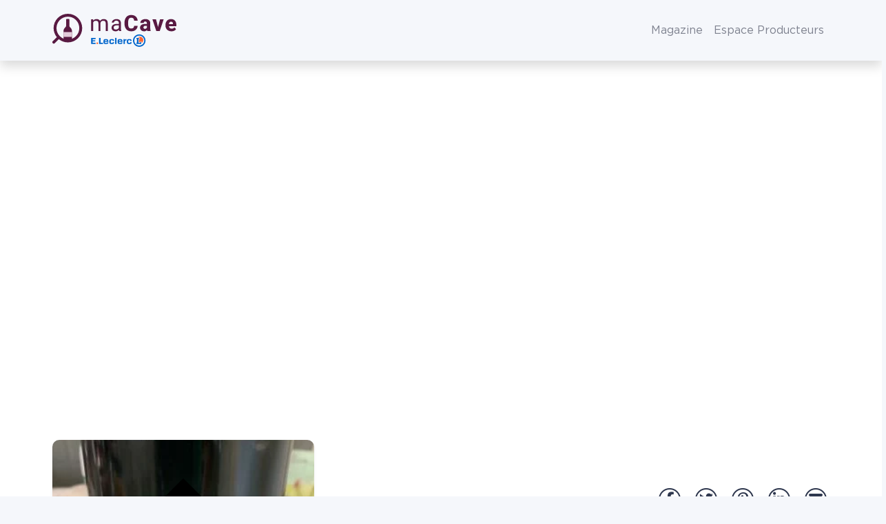

--- FILE ---
content_type: application/javascript
request_url: https://www.wineadvisor.com/content/themes/wineadvisor-theme/build/single-wine.67a6e697.js
body_size: -182
content:
"use strict";(self.webpackChunkwineadvisor_theme=self.webpackChunkwineadvisor_theme||[]).push([[4383],{2419:function(e,t,a){a.g.initGmap=()=>{document.querySelectorAll(".simple-map").forEach((e=>{const t=parseFloat(e.getAttribute("data-latitude")),a=parseFloat(e.getAttribute("data-longitude")),o=e.getAttribute("data-zoom")||8,n={lat:t,lng:a},i=new google.maps.Map(e,{center:n,zoom:parseInt(o,10)});new google.maps.Marker({position:n,map:i})}))}}},function(e){var t;t=2419,e(e.s=t)}]);
//# sourceMappingURL=single-wine.67a6e697.js.map